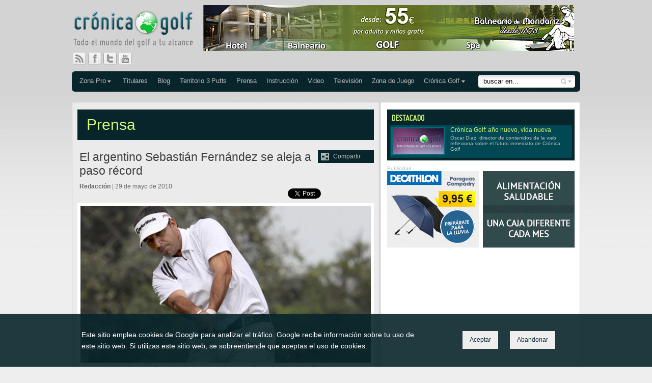

--- FILE ---
content_type: text/html; charset=UTF-8
request_url: http://www.cronicagolf.com/el-argentino-sebastian-fernandez-se-aleja-a-paso-record/
body_size: 5340
content:
<!DOCTYPE html>
<html lang="es">
<head>
<title>El argentino Sebastián Fernández se aleja a paso récord - Cr&oacute;nica Golf</title>
<meta name="description" content="Segunda vuelta del Toyota Perú Open 2010" />
<meta name="verify-v1" content="564vKCfMWB7xxpMDoC5IlWnfYMw44hSEM6YOjD+HDeE=" />
<meta name="google-site-verification" content="0uKCbkdmyCYjiAZQYCP7p-_ivqpJ2qXxvbLc1w0Y5f0" />
<meta name="robots" content="index, follow" /> 
<meta http-equiv="content-type" content="text/html; charset=UTF-8" />

<meta http-equiv="X-UA-Compatible" content="IE=edge" />
<!--
<meta http-equiv="X-UA-Compatible" content="IE=EmulateIE7" />
<meta http-equiv="X-UA-Compatible" content="IE=edge,chrome=1">
-->

<link rel="stylesheet" type="text/css" media="all" href="http://www.cronicagolf.com/wp-content/themes/cronicagolf/style.css" />
<!--[if IE]>
<link rel="stylesheet" type="text/css" media="all" href="http://www.cronicagolf.com/wp-content/themes/cronicagolf/style_ie.css" />
<![endif]-->

<link rel="pingback" href="http://www.cronicagolf.com/xmlrpc.php" />
<link rel="shortcut icon" href="/favicon.ico" type="image/x-icon" />
<link rel="icon" href="/favicon.ico" type="image/x-icon" />

<link rel="alternate" type="application/rss+xml" title="Feeds de Cr&oacute;nica Golf" href="http://feeds.feedburner.com/CronicaGolf" />
<link rel="alternate" type="application/rss+xml" title="Blog de Crónica Golf" href="http://feeds.feedburner.com/CronicaGolfBlog" />
<link rel="alternate" type="application/rss+xml" title="Noticias de Cr&oacute;nica Golf" href="http://feeds.feedburner.com/CronicaGolfNoticias" />
<link rel="alternate" type="application/rss+xml" title="Comunicados de Prensa en Cr&oacute;nica Golf" href="http://feeds.feedburner.com/CronicaGolfPrensa" />
<link rel="alternate" type="application/rss+xml" title="Zona Pro en Cr&oacute;nica Golf" href="http://feeds.feedburner.com/CronicaGolfZonaPro" />
<link rel="alternate" type="application/rss+xml" title="Televisi&oacute;n en Cr&oacute;nica Golf" href="http://feeds.feedburner.com/CronicaGolfTelevision" />
<link rel="alternate" type="application/rss+xml" title="Zona de Juego en Cr&oacute;nica Golf" href="http://feeds.feedburner.com/CronicaGolfZonadeJuego" />
<link rel="alternate" type="application/rss+xml" title="Territorio de 3 Putts en Cr&oacute;nica Golf" href="http://feeds.feedburner.com/CronicaGolfTerritorioDeTresPutts" />

<script type="text/javascript" src="http://www.cronicagolf.com/wp-content/themes/cronicagolf/_js/jquery-1.7.2.min.js"></script>
<script type="text/javascript" src="http://www.cronicagolf.com/wp-content/themes/cronicagolf/_js/jquery-ui-1.9.2.custom.min.js"></script>
<script type="text/javascript" src="http://www.cronicagolf.com/wp-content/themes/cronicagolf/_js/jquery.twitter.js"></script>
<script type="text/javascript" src="http://www.cronicagolf.com/wp-content/themes/cronicagolf/_js/jquery.fancybox-1.3.2.js"></script>
<script type="text/javascript" src="http://www.cronicagolf.com/wp-content/themes/cronicagolf/_js/swfobject.js"></script>
<script type="text/javascript" src="http://www.cronicagolf.com/wp-content/themes/cronicagolf/_js/jwplayer.js"></script>
<script type="text/javascript" src="http://www.cronicagolf.com/wp-content/themes/cronicagolf/_js/funciones.js"></script>
</head>



<body id="single" class="">

<div class="cookies-policy">
	<div class="policy-content">
		<p>Este sitio emplea cookies de Google para analizar el tráfico. Google recibe información sobre tu uso de este sitio web. Si utilizas este sitio web, se sobreentiende que aceptas el uso de cookies.</p>
		<div class="acciones">
			<a href="/" class="aceptar">Aceptar</a>
			<a href="http://google.com" class="abandonar">Abandonar</a>
		</div>
	</div>
</div>
<script>
	$(".cookies-policy .aceptar").on('click',function(){
	$.get("http://www.cronicagolf.com/wp-content/themes/cronicagolf/cookies.php?status=yes");
	$(".cookies-policy").hide();
	return false;	
	})
</script>	






<!--<div class="super">

</div>-->

<div id="page-wrap">

	<div class="banners-A">

  		<a href="http://www.balneariomondariz.es/index.php?V_dir=contents&V_mod=articulos&id=2&PHPSESSID=9oc0297tq64o7c0fbibogv25b4&" style="float:right"><img src="http://www.cronicagolf.com/wp-content/themes/cronicagolf/_banners/mondariz.jpg"></a>
</div>

	<div id="header">
	<h1><a href="/" title="Cr&oacute;nica Golf - Todo el mundo del golf a tu alcance">Cr&oacute;nica Golf - Todo el mundo del golf a tu alcance</a></h1>
		
	<ul id="nav">
		<li class="subnav submenuZonaPro">
			<a href="/zonapro-new" title="Cr&oacute;nica Golf ">Zona Pro</a>
			<ul>
				<li><a href="/zonapro-european-tour" title="European Tour">European Tour</a></li>
				<li><a href="/zonapro-pga-tour" title="PGA Tour">PGA Tour</a></li>
				<li><a href="/zonapro-ladies-european-tour" title="Ladies European Tour">Ladies European Tour</a></li>
				<li><a href="/zonapro-lpga-tour" title="LPGA Tour">LPGA Tour</a></li>
				<li><a href="/zonapro-challenge-tour" title="Challenge Tour">Challenge Tour</a></li>
				<li><a href="/zonapro-asian-tour" title="Asian Tour">Asian Tour</a></li>
				<li><a href="/zonapro-european-senior-tour" title="European Senior Tour">European Senior Tour</a></li>
			</ul>
		</li>
		<li><a href="/noticias" title="Titulares">Titulares</a></li>
		<li><a href="/blog" title="Blog">Blog</a></li>
		<li><a href="/territorio-de-tres-putts" title="Territorio de 3 putts">Territorio 3 Putts</a></li>
		<li><a href="/prensa" title="Prensa">Prensa</a></li>
		<li><a href="/instruccion" title="Instrucci&oacute;n">Instrucci&oacute;n</a></li>
		<li><a href="/video" title="Video">Video</a></li>
		<li><a href="/television" title="Televisión">Televisión</a></li>
		<li><a href="/zona-de-juego" title="Zona de Juego">Zona de Juego</a></li>
		<li class="subnav">
			<a href="/" title="Cr&oacute;nica Golf ">Cr&oacute;nica Golf</a>
			<ul>
				<li><a href="/suscripcion" title="Suscripci&oacute;n">Suscripci&oacute;n y Registro</a></li>
				<li><a href="/contacto" title="Contacto">Contacto</a></li>
			</ul>
		</li>
	</ul>
	
	<div id="buscador">
		<form method="post" id="searchForm">
			<input type="text" id="s" name="s" value="buscar en..." /><input type="submit" id="searchsubmit" value="" />
			<fieldset>
				<label><input type="radio" value="noticias" name="motor" checked="checked">noticias</label>
				<label><input type="radio" value="blog" name="motor">toda la web</label>
			</fieldset>
		</form>
	</div>

	<ul id="social-links">
		<li><a href="/suscripcion" class="social-rss" title="Suscripci&oacute;n">RSS</a></li>
		<li><a href="http://www.facebook.com/cronicagolf.admin" class="social-fb" title="Cr&oacute;nica Golf en Facebook" target="_blank">Facebook</a></li>
		<li><a href="http://twitter.com/Cronicagolf" class="social-twitter" title="Cr&oacute;nica Golf en Twitter" target="_blank">Twitter</a></li>
		<li><a href="http://www.youtube.com/cronicagolf" class="social-youtube" title="Cr&oacute;nica Golf en You Tube" target="_blank">You Tube</a></li>
	</ul>
	
</div>	
	<div id="pagina">
	
		<div id="page-content">

		
			<h2 class="section-title">Prensa</h2>



			

			<div class="share">Compartir
					<ul class="bookmarks">
						<li class="bm_delicious"><a rel="nofollow" href="http://delicious.com/post?url=http://www.cronicagolf.com/el-argentino-sebastian-fernandez-se-aleja-a-paso-record/&amp;title=El+argentino+Sebasti%C3%A1n+Fern%C3%A1ndez+se+aleja+a+paso+r%C3%A9cord" title="Enviar a Delicious">Delicious</a></li>
						<li class="bm_facebook"><a rel="nofollow" href="http://www.facebook.com/sharer.php?u=http://www.cronicagolf.com/el-argentino-sebastian-fernandez-se-aleja-a-paso-record/&amp;t=El+argentino+Sebasti%C3%A1n+Fern%C3%A1ndez+se+aleja+a+paso+r%C3%A9cord" title="Compartir en Facebook">Facebook</a></li>
						<li class="bm_twitter"><a rel="nofollow" href="http://twitter.com/home?status=http://www.cronicagolf.com/el-argentino-sebastian-fernandez-se-aleja-a-paso-record/" title="Compartir en Twitter">Twitter</a></li>					
						<li class="bm_digg"><a rel="nofollow" href="http://digg.com/submit?phase=2&amp;url=http://www.cronicagolf.com/el-argentino-sebastian-fernandez-se-aleja-a-paso-record/" title="Enviar a Digg">Digg</a></li>					
						<li class="bm_reddit"><a rel="nofollow" href="http://reddit.com/submit?url=http://www.cronicagolf.com/el-argentino-sebastian-fernandez-se-aleja-a-paso-record/&amp;title=El+argentino+Sebasti%C3%A1n+Fern%C3%A1ndez+se+aleja+a+paso+r%C3%A9cord" title="Enviar a Reddit">Reddit</a></li>
						<li class="bm_meneame"><a rel="nofollow" href="http://meneame.net/submit.php?url=http://www.cronicagolf.com/el-argentino-sebastian-fernandez-se-aleja-a-paso-record/" title="Enviar a Meneame">Meneame</a></li>
					</ul>
				</div>
		

			<div class="articulo">
								<h3>El argentino Sebastián Fernández se aleja a paso récord</h3>
 				<span class="like-buttons">
					<a href="http://twitter.com/share?url=http://www.cronicagolf.com/el-argentino-sebastian-fernandez-se-aleja-a-paso-record/&text=El argentino Sebastián Fernández se aleja a paso récord&via=cronicagolf" class="twitter-share-button" data-count="horizontal" data-lang="es">Tweet</a><script type="text/javascript" src="http://platform.twitter.com/widgets.js"></script>
					<iframe src="http://www.facebook.com/plugins/like.php?href=http://www.cronicagolf.com/el-argentino-sebastian-fernandez-se-aleja-a-paso-record/&amp;layout=button_count&amp;show_faces=false&amp;width=100&amp;action=like&amp;colorscheme=light&amp;height=21" scrolling="no" frameborder="0" style="border:none; overflow:hidden; width:100px; height:21px;" allowTransparency="true"></iframe>
				</span>
				<h4><strong>Redacción</strong> | 29 de mayo de 2010</h4>
				<span class="foto-articulo">
					<img src="http://www.cronicagolf.com/wp-content/media/2010/05/Sebastian_Fernandez_2_header.jpg" />
					<small>Sebastián Fernández domina con contundencia el Toyota Perú Open (foto TLA)</small>
				</span>
				<p><img decoding="async" class="alignleft size-full wp-image-1695" style="margin-right: 20px;" title="Logo TLA" src="http://www.cronicagolf.com/wp-content/media/2010/03/Logo_TLA_corto.jpg" alt="Logo TLA" width="150" height="82" />El líder argentino Sebastián Fernández mejoró en dos golpes su buena actuación del primer día para imponer un nuevo récord del campo y del torneo con 63, 9 bajo par, este viernes en el <strong>Toyota Perú Open 2010</strong>. Con esta demostración el bonaerense amplió de uno a ocho golpes su ventaja en el tablero de líderes.<span id="more-7808"></span></p>
<p>Su sorprendente segundo día en Los Inkas Golf Club, un par 72 de 6.868 yardas en donde el T<strong>our de las Américas</strong> sanciona su cuarto torneo de la temporada 2010, lo consolidó en el liderato absoluto con un acumulado a 16-bajo par 128. Su total, libre de bogeys, es también un récord de 36 hoyos para el campeonato que se juega por vigesimosegunda ocasión desde 1982.</p>
<p>Un ex campeón del <strong>TLA </strong>que pasó la mayor parte de las seis temporadas anteriores compitiendo en Europa y los Estados Unidos, el líder de 36 años estuvo encendido en la vuelta de hoy. Sus números fueron de 31 a la ida y 32 a la vuelta, con nueve birdies en los hoyos 2, 3, 5, 7, 8, 13, 14, 15 y 18.</p>
<p>El distante segundo lugar le pertenece al estadounidense Scott Dunlap. Ganador de este abierto en tres ocasiones, el veterano de 46 años tuvo una inspirada ronda de 7-bajo par 65 para ascender desde un empate en el decimosétimo puesto.</p>
<p>Un golpe más lejos, el tercer lugar es ocupado por el novato guatemalteco José Toledo, quien hizo 68 golpes en su recorrido de hoy en Lima. Campeón Centroamericano Amateur en 2009, Toledo se incorporó al TLA a principio de año y al igual que sus compatriotas Pablo Acuña y Alejandro Villavicencio tiene un prometedor futuro por delante.</p>
<p>La segunda ronda más baja del día fue un 64 del colombiano Jaime Clavijo, quien experimentó una sensible mejora tras un lento inicio de 74 que lo tenía en empatado en el puesto 49º al iniciar la ronda. Subcampeón del TLA Players Championship 2009, Clavijo saltó hasta la cuarta casilla con un total de 138 golpes.</p>
<p>El corte para los cuarenta mejores y empates se fijó en 147 golpes (3-sobre par) y fue superado por 51 jugadores, entre estos figuran cuatro amateurs y un profesional peruanos.</p>
<p>Clasificaciones y horarios de salida en <a title="Web del Tour de las Américas" href="http://www.tlagolf.com" target="_blank">www.tlagolf.com</a></p>
<p><strong>Fuente:</strong> Gregory Villalobos (Director de Prensa TLA)</p>
								
				<div id="info-articulo">
					<div class="etiquetas"><h6>Etiquetas:</h6><p><a href="http://www.cronicagolf.com/tag/sebastian-fernandez/" rel="tag">Sebastián Fernández</a> <a href="http://www.cronicagolf.com/tag/tour-de-las-americas/" rel="tag">Tour de las Américas</a> <a href="http://www.cronicagolf.com/tag/toyota-peru-open-2010/" rel="tag">Toyota Perú Open 2010</a></p></div>				</div>
				
				<div id="commentsBlock">
<!-- You can start editing here. -->


			<!-- If comments are open, but there are no comments. -->

	 

<h3 id="respond">Deja un comentario</h3>


<form action="http://www.cronicagolf.com/wp-comments-post.php" method="post" id="commentform">


<p class="goregister">Si est&aacute;s registrado, la publicaci&oacute;n de tus comentarios ser&aacute; instant&aacute;nea. Aseg&uacute;rate de escribir correctamente tanto tu nombre de usuario como la direcci&oacute;n de correo electr&oacute;nico que incluiste durante el registro.<br/>
<span>Si no est&aacute;s registrado, tus comentarios quedar&aacute;n pendientes de moderaci&oacute;n. <a href="/registro" title="Registrarse">Reg&iacute;strate aqu&iacute;</a>.</span>
</p>

<span class="campo">
<label for="author">Nombre de usuario <!--<span>(required)</span>--></label>
<input type="text" name="author" id="author" value="" size="22" tabindex="1"  />
</span>

<span class="campo">
<label for="email">E-mail <span>(no ser&aacute; publicado) <!--(required)--></span></label>
<input type="text" name="email" id="email" value="" size="22" tabindex="2"  />
</span>



<p>Comentario:</p>

<textarea name="comment" id="comment" cols="100%" rows="10" tabindex="4"></textarea>

<input name="submit" type="submit" id="submit" class="botonEnvio" tabindex="5" value="Enviar comentario" />
<input type="hidden" name="comment_post_ID" value="7808" />
<p style="display: none;"><input type="hidden" id="akismet_comment_nonce" name="akismet_comment_nonce" value="97904d31f5" /></p><p style="display: none !important;" class="akismet-fields-container" data-prefix="ak_"><label>&#916;<textarea name="ak_hp_textarea" cols="45" rows="8" maxlength="100"></textarea></label><input type="hidden" id="ak_js_1" name="ak_js" value="222"/><script>document.getElementById( "ak_js_1" ).setAttribute( "value", ( new Date() ).getTime() );</script></p>
</form>


</div>


			</div>
		
		</div>			



		<div class="sidebar">
	
							<div id="destacado">
												<a href="http://www.cronicagolf.com/cronica-golf-ano-nuevo-vida-nueva/" rel="bookmark" title="Crónica Golf: año nuevo, vida nueva">
					<h3>Destacado</h3>
					<span class="thumb"><img src="/wp-content/media/2016/01/CronicaGolfVidaNueva_thumb.jpg" alt="Imagen del art&iacute;culo Crónica Golf: año nuevo, vida nueva" /></span>
					<span class="texto-titulo">Crónica Golf: año nuevo, vida nueva</span>
					<span class="texto-descripcion">Óscar Díaz, director de contenidos de la web, reflexiona sobre el futuro inmediato de Crónica Golf</span>
				</a>
							</div>
							
		
			
  			  <div class="banners-B">
      <small>Publicidad</small>
      

      <a href="http://www.decathlon.es/C-1184576-paraguas?utm_source=cronicagolf&utm_medium=display&utm_campaign=paraguas-201015" target="_blank" rel="10"><img src="http://www.cronicagolf.com/wp-content/themes/cronicagolf/_banners/paraguas.jpg"></a>
      
<!--      <a href="http://www.cronicagolf.com/pga-championship/" rel="4"><img src="http://www.cronicagolf.com/wp-content/themes/cronicagolf/_banners/banner_pga2015.jpg" /></a>
<a href="http://calanovagolf.es/"><img src="http://www.cronicagolf.com/wp-content/themes/cronicagolf/_banners/calanova.gif"></a>
!-->
<a href="http://www.biofitbox.com/"><img src="http://www.cronicagolf.com/wp-content/themes/cronicagolf/_banners/banner-bfb.gif"></a>


     
  </div>
  
   					
  			    